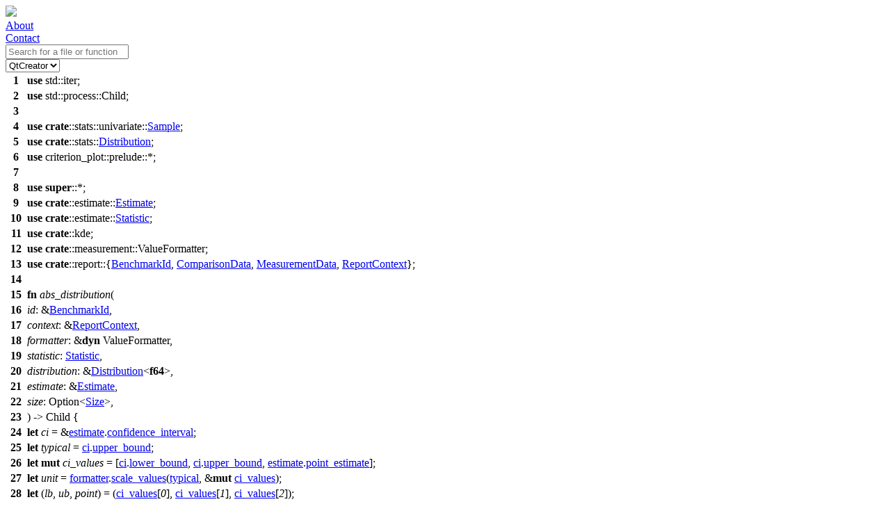

--- FILE ---
content_type: text/html; charset=utf-8
request_url: https://codebrowser.dev/tokio/crates/criterion-0.5.1/src/plot/gnuplot_backend/distributions.rs.html
body_size: 13278
content:

<!DOCTYPE html>
<html>
  <head>
    <meta name="viewport" content="width=device-width, initial-scale=1.0">
    <title>distributions.rs - Codebrowser </title>
    <link rel="stylesheet" href="../../../../../../data/staticpages.css"/>
    <link rel="stylesheet" href="../../../../../../data/qtcreator.css" title="QtCreator">
    <link rel="alternate stylesheet" href="../../../../../../data/kdevelop.css" title="KDevelop"/>
    <link rel="alternate stylesheet" href="../../../../../../data/solarized.css" title="Solarized"/>
    <script type="text/javascript" src="../../../../../../data/jquery/jquery.min.js"></script>
    <script type="text/javascript" src="../../../../../../data/jquery/jquery-ui.min.js"></script>
    <script>var file = 'crates/criterion-0.5.1/src/plot/gnuplot_backend/distributions.rs'; var root_path = '../../../../..'; var data_path = '../../../../../../data'; var ecma_script_api_version = 2;</script>
    <script src="../../../../../../data/codebrowser.js"></script>
  </head>
<body>
  <div id='header'>
    <div id='rowOne' class='flexStyle'>
      <div id='logo' class='marginAuto'>
        <a class='logo' href='/'><img src="../../../../../../data/codebrowserLogo.png" /></a>
      </div>
      <div id='about' class='marginAuto'>
        <a href='/about.html'>About</a>
      </div>
      <div id='contact' class='marginAuto'>
        <a href='mailto:info@kdab.com'>Contact</a>
      </div>
    </div>
    <div id='rowTwo' class='flexStyle flexGrow'>
      <div id='searchbox' class='marginAuto flexGrow'>
        <input id='searchline' placeholder='Search for a file or function' type='text'/>
      </div>
      <div id='style'>
        <div id='stylename'></div>
        <div class='custom-select'>
          <select id='change_style' class='opt_style'>
            <option value='qtcreator'>QtCreator</option>
            <option value='kdevelop'>KDevelop</option>
            <option value='solarized'>Solarized</option>
          </select>
        </div>
      </div>
    </div>
  </div>
<div id='content'>
<table class='code'>
<tbody>
<tr>
<th>1</th><td><b>use</b> <span class="namespace">std</span>::<span class="namespace">iter</span>;</td></tr>
<tr><th id="2">2</th><td><b>use</b> <span class="namespace">std</span>::<span class="namespace">process</span>::<a class="type">Child</a>;</td></tr>
<tr><th id="3">3</th><td></td></tr>
<tr><th id="4">4</th><td><b>use</b> <b>crate</b>::<span class="namespace">stats</span>::<span class="namespace">univariate</span>::<a href="../../stats/univariate/sample.rs.html#17" class="type ref" data-ref="criterion::sample::univariate::stats::Sample">Sample</a>;</td></tr>
<tr><th id="5">5</th><td><b>use</b> <b>crate</b>::<span class="namespace">stats</span>::<a href="../../stats/mod.rs.html#26" class="type ref" data-ref="criterion::stats::Distribution">Distribution</a>;</td></tr>
<tr><th id="6">6</th><td><b>use</b> <span class="namespace">criterion_plot</span>::<span class="namespace">prelude</span>::*;</td></tr>
<tr><th id="7">7</th><td></td></tr>
<tr><th id="8">8</th><td><b>use</b> <b>super</b>::*;</td></tr>
<tr><th id="9">9</th><td><b>use</b> <b>crate</b>::<span class="namespace">estimate</span>::<a href="../../estimate.rs.html#36" class="type ref" data-ref="criterion::estimate::Estimate">Estimate</a>;</td></tr>
<tr><th id="10">10</th><td><b>use</b> <b>crate</b>::<span class="namespace">estimate</span>::<a href="../../estimate.rs.html#6" class="type ref" data-ref="criterion::estimate::Statistic">Statistic</a>;</td></tr>
<tr><th id="11">11</th><td><b>use</b> <b>crate</b>::<span class="namespace">kde</span>;</td></tr>
<tr><th id="12">12</th><td><b>use</b> <b>crate</b>::<span class="namespace">measurement</span>::ValueFormatter;</td></tr>
<tr><th id="13">13</th><td><b>use</b> <b>crate</b>::<span class="namespace">report</span>::{<a href="../../report.rs.html#65" class="type ref" data-ref="criterion::report::BenchmarkId">BenchmarkId</a>, <a href="../../report.rs.html#24" class="type ref" data-ref="criterion::report::ComparisonData">ComparisonData</a>, <a href="../../report.rs.html#38" class="type ref" data-ref="criterion::report::MeasurementData">MeasurementData</a>, <a href="../../report.rs.html#256" class="type ref" data-ref="criterion::report::ReportContext">ReportContext</a>};</td></tr>
<tr><th id="14">14</th><td></td></tr>
<tr><th id="15">15</th><td><b>fn</b> <dfn class="fn decl def" data-ref="criterion::distributions::gnuplot_backend::plot::abs_distribution">abs_distribution</dfn>(</td></tr>
<tr><th id="16">16</th><td>    <dfn id="385" class="local decl" data-ref="385" data-type="BenchmarkId" title="id">id</dfn>: &<a href="../../report.rs.html#65" class="type ref" data-ref="criterion::report::BenchmarkId">BenchmarkId</a>,</td></tr>
<tr><th id="17">17</th><td>    <dfn id="407" class="local decl" data-ref="407" data-type="ReportContext" title="context">context</dfn>: &<a href="../../report.rs.html#256" class="type ref" data-ref="criterion::report::ReportContext">ReportContext</a>,</td></tr>
<tr><th id="18">18</th><td>    <dfn id="436" class="local decl" data-ref="436" data-type="ValueFormatter" title="formatter">formatter</dfn>: &<b>dyn</b> ValueFormatter,</td></tr>
<tr><th id="19">19</th><td>    <dfn id="472" class="local decl" data-ref="472" data-type="Statistic" title="statistic">statistic</dfn>: <a href="../../estimate.rs.html#6" class="type ref" data-ref="criterion::estimate::Statistic">Statistic</a>,</td></tr>
<tr><th id="20">20</th><td>    <dfn id="498" class="local decl" data-ref="498" data-type="Distribution" title="distribution">distribution</dfn>: &<a href="../../stats/mod.rs.html#26" class="type ref" data-ref="criterion::stats::Distribution">Distribution</a>&lt;<b>f64</b>&gt;,</td></tr>
<tr><th id="21">21</th><td>    <dfn id="536" class="local decl" data-ref="536" data-type="Estimate" title="estimate">estimate</dfn>: &<a href="../../estimate.rs.html#36" class="type ref" data-ref="criterion::estimate::Estimate">Estimate</a>,</td></tr>
<tr><th id="22">22</th><td>    <dfn id="561" class="local decl" data-ref="561" data-type="{unknown}" title="size">size</dfn>: <a class="type">Option</a>&lt;<a href="../../../../criterion-plot-0.5.0/src/lib.rs.html#739" class="type ref" data-ref="criterion_plot::Size">Size</a>&gt;,</td></tr>
<tr><th id="23">23</th><td>) -&gt; <a class="type">Child</a> {</td></tr>
<tr><th id="24">24</th><td>    <b>let</b> <dfn id="602" class="local decl" data-ref="602" data-type="ConfidenceInterval" title="ci">ci</dfn> = &<a href="#21" class="local ref" data-ref="536" title="estimate">estimate</a>.<a href="../../estimate.rs.html#38" class="field ref" data-ref="criterion::estimate::Estimate::confidence_interval">confidence_interval</a>;</td></tr>
<tr><th id="25">25</th><td>    <b>let</b> <dfn id="646" class="local decl" data-ref="646" data-type="f64" title="typical">typical</dfn> = <a href="#24" class="local ref" data-ref="602" title="ci">ci</a>.<a href="../../estimate.rs.html#32" class="field ref" data-ref="criterion::estimate::ConfidenceInterval::upper_bound">upper_bound</a>;</td></tr>
<tr><th id="26">26</th><td>    <b>let</b> <b>mut</b> <dfn id="684" class="local decl" data-ref="684" data-type="[f64; 3]" title="ci_values">ci_values</dfn> = [<a href="#24" class="local ref" data-ref="602" title="ci">ci</a>.<a href="../../estimate.rs.html#31" class="field ref" data-ref="criterion::estimate::ConfidenceInterval::lower_bound">lower_bound</a>, <a href="#24" class="local ref" data-ref="602" title="ci">ci</a>.<a href="../../estimate.rs.html#32" class="field ref" data-ref="criterion::estimate::ConfidenceInterval::upper_bound">upper_bound</a>, <a href="#21" class="local ref" data-ref="536" title="estimate">estimate</a>.<a href="../../estimate.rs.html#40" class="field ref" data-ref="criterion::estimate::Estimate::point_estimate">point_estimate</a>];</td></tr>
<tr><th id="27">27</th><td>    <b>let</b> <dfn id="763" class="local decl" data-ref="763" data-type="&str" title="unit">unit</dfn> = <a href="#18" class="local ref" data-ref="436" title="formatter">formatter</a>.<a href="../../measurement.rs.html#42" class="fn ref" data-ref="criterion::measurement::ValueFormatter::scale_values">scale_values</a>(<a href="#25" class="local ref" data-ref="646" title="typical">typical</a>, &<b>mut</b> <a href="#26" class="local ref" data-ref="684" title="ci_values">ci_values</a>);</td></tr>
<tr><th id="28">28</th><td>    <b>let</b> (<dfn id="828" class="local decl" data-ref="828" data-type="{unknown}" title="lb">lb</dfn>, <dfn id="832" class="local decl" data-ref="832" data-type="{unknown}" title="ub">ub</dfn>, <dfn id="836" class="local decl" data-ref="836" data-type="{unknown}" title="point">point</dfn>) = (<a href="#26" class="local ref" data-ref="684" title="ci_values">ci_values</a>[<var>0</var>], <a href="#26" class="local ref" data-ref="684" title="ci_values">ci_values</a>[<var>1</var>], <a href="#26" class="local ref" data-ref="684" title="ci_values">ci_values</a>[<var>2</var>]);</td></tr>
<tr><th id="29">29</th><td></td></tr>
<tr><th id="30">30</th><td>    <b>let</b> <dfn id="898" class="local decl" data-ref="898" data-type="{unknown}" title="start">start</dfn> = <a href="#28" class="local ref" data-ref="828" title="lb">lb</a> - (<a href="#28" class="local ref" data-ref="832" title="ub">ub</a> - <a href="#28" class="local ref" data-ref="828" title="lb">lb</a>) / <var>9.</var>;</td></tr>
<tr><th id="31">31</th><td>    <b>let</b> <dfn id="935" class="local decl" data-ref="935" data-type="{unknown}" title="end">end</dfn> = <a href="#28" class="local ref" data-ref="832" title="ub">ub</a> + (<a href="#28" class="local ref" data-ref="832" title="ub">ub</a> - <a href="#28" class="local ref" data-ref="828" title="lb">lb</a>) / <var>9.</var>;</td></tr>
<tr><th id="32">32</th><td>    <b>let</b> <b>mut</b> <dfn id="974" class="local decl" data-ref="974" data-type="[f64]" title="scaled_xs">scaled_xs</dfn>: <a class="type">Vec</a>&lt;<b>f64</b>&gt; = <a href="#20" class="local ref" data-ref="498" title="distribution">distribution</a>.<a class="fn">iter</a>().<a class="fn">cloned</a>().<a class="fn">collect</a>();</td></tr>
<tr><th id="33">33</th><td>    <b>let</b> _ = <a href="#18" class="local ref" data-ref="436" title="formatter">formatter</a>.<a href="../../measurement.rs.html#42" class="fn ref" data-ref="criterion::measurement::ValueFormatter::scale_values">scale_values</a>(<a href="#25" class="local ref" data-ref="646" title="typical">typical</a>, &<b>mut</b> <a href="#32" class="local ref" data-ref="974" title="scaled_xs">scaled_xs</a>);</td></tr>
<tr><th id="34">34</th><td>    <b>let</b> <dfn id="1105" class="local decl" data-ref="1105" data-type="Sample" title="scaled_xs_sample">scaled_xs_sample</dfn> = <a href="../../stats/univariate/sample.rs.html#17" class="type ref" data-ref="criterion::sample::univariate::stats::Sample">Sample</a>::<a href="../../stats/univariate/sample.rs.html#30" class="fn ref" data-ref="criterion::sample::univariate::stats::Sample::new">new</a>(&<a href="#32" class="local ref" data-ref="974" title="scaled_xs">scaled_xs</a>);</td></tr>
<tr><th id="35">35</th><td>    <b>let</b> (<dfn id="1158" class="local decl" data-ref="1158" data-type="{unknown}" title="kde_xs">kde_xs</dfn>, <dfn id="1166" class="local decl" data-ref="1166" data-type="{unknown}" title="ys">ys</dfn>) = <span class="namespace">kde</span>::<a href="../../kde.rs.html#5" class="fn ref" data-ref="criterion::kde::sweep">sweep</a>(<a href="#34" class="local ref" data-ref="1105" title="scaled_xs_sample">scaled_xs_sample</a>, <b>KDE_POINTS</b>, <a class="fn">Some</a>((<a href="#30" class="local ref" data-ref="898" title="start">start</a>, <a href="#31" class="local ref" data-ref="935" title="end">end</a>)));</td></tr>
<tr><th id="36">36</th><td></td></tr>
<tr><th id="37">37</th><td>    <i>// interpolate between two points of the KDE sweep to find the Y position at the point estimate.</i></td></tr>
<tr><th id="38">38</th><td>    <b>let</b> <dfn id="1344" class="local decl" data-ref="1344" data-type="{unknown}" title="n_point">n_point</dfn> = <a href="#35" class="local ref" data-ref="1158" title="kde_xs">kde_xs</a></td></tr>
<tr><th id="39">39</th><td>        .<a class="fn">iter</a>()</td></tr>
<tr><th id="40">40</th><td>        .<a class="fn">position</a>(|&<dfn id="1397" class="local decl" data-ref="1397" data-type="{unknown}" title="x">x</dfn>| <a href="#40" class="local ref" data-ref="1397" title="x">x</a> &gt;= <a href="#28" class="local ref" data-ref="836" title="point">point</a>)</td></tr>
<tr><th id="41">41</th><td>        .<a class="fn">unwrap_or</a>(<a href="#35" class="local ref" data-ref="1158" title="kde_xs">kde_xs</a>.<a class="fn">len</a>() - <var>1</var>)</td></tr>
<tr><th id="42">42</th><td>        .<a class="fn">max</a>(<var>1</var>); <i>// Must be at least the second element or this will panic</i></td></tr>
<tr><th id="43">43</th><td>    <b>let</b> <dfn id="1532" class="local decl" data-ref="1532" data-type="{unknown}" title="slope">slope</dfn> = (<a href="#35" class="local ref" data-ref="1166" title="ys">ys</a>[<a href="#38" class="local ref" data-ref="1344" title="n_point">n_point</a>] - <a href="#35" class="local ref" data-ref="1166" title="ys">ys</a>[<a href="#38" class="local ref" data-ref="1344" title="n_point">n_point</a> - <var>1</var>]) / (<a href="#35" class="local ref" data-ref="1158" title="kde_xs">kde_xs</a>[<a href="#38" class="local ref" data-ref="1344" title="n_point">n_point</a>] - <a href="#35" class="local ref" data-ref="1158" title="kde_xs">kde_xs</a>[<a href="#38" class="local ref" data-ref="1344" title="n_point">n_point</a> - <var>1</var>]);</td></tr>
<tr><th id="44">44</th><td>    <b>let</b> <dfn id="1623" class="local decl" data-ref="1623" data-type="f64" title="y_point">y_point</dfn> = <a href="#35" class="local ref" data-ref="1166" title="ys">ys</a>[<a href="#38" class="local ref" data-ref="1344" title="n_point">n_point</a> - <var>1</var>] + (<a href="#43" class="local ref" data-ref="1532" title="slope">slope</a> * (<a href="#28" class="local ref" data-ref="836" title="point">point</a> - <a href="#35" class="local ref" data-ref="1158" title="kde_xs">kde_xs</a>[<a href="#38" class="local ref" data-ref="1344" title="n_point">n_point</a> - <var>1</var>]));</td></tr>
<tr><th id="45">45</th><td></td></tr>
<tr><th id="46">46</th><td>    <b>let</b> <dfn id="1701" class="local decl" data-ref="1701" data-type="{unknown}" title="zero">zero</dfn> = <span class="namespace">iter</span>::<a class="fn">repeat</a>(<var>0</var>);</td></tr>
<tr><th id="47">47</th><td></td></tr>
<tr><th id="48">48</th><td>    <b>let</b> <dfn id="1734" class="local decl" data-ref="1734" data-type="{unknown}" title="start">start</dfn> = <a href="#35" class="local ref" data-ref="1158" title="kde_xs">kde_xs</a></td></tr>
<tr><th id="49">49</th><td>        .<a class="fn">iter</a>()</td></tr>
<tr><th id="50">50</th><td>        .<a class="fn">enumerate</a>()</td></tr>
<tr><th id="51">51</th><td>        .<a class="fn">find</a>(|&(_, &<dfn id="1807" class="local decl" data-ref="1807" data-type="{unknown}" title="x">x</dfn>)| <a href="#51" class="local ref" data-ref="1807" title="x">x</a> &gt;= <a href="#28" class="local ref" data-ref="828" title="lb">lb</a>)</td></tr>
<tr><th id="52">52</th><td>        .<a class="fn">unwrap</a>()</td></tr>
<tr><th id="53">53</th><td>        .<a class="field">0</a>;</td></tr>
<tr><th id="54">54</th><td>    <b>let</b> <dfn id="1858" class="local decl" data-ref="1858" data-type="{unknown}" title="end">end</dfn> = <a href="#35" class="local ref" data-ref="1158" title="kde_xs">kde_xs</a></td></tr>
<tr><th id="55">55</th><td>        .<a class="fn">iter</a>()</td></tr>
<tr><th id="56">56</th><td>        .<a class="fn">enumerate</a>()</td></tr>
<tr><th id="57">57</th><td>        .<a class="fn">rev</a>()</td></tr>
<tr><th id="58">58</th><td>        .<a class="fn">find</a>(|&(_, &<dfn id="1944" class="local decl" data-ref="1944" data-type="{unknown}" title="x">x</dfn>)| <a href="#58" class="local ref" data-ref="1944" title="x">x</a> &lt;= <a href="#28" class="local ref" data-ref="832" title="ub">ub</a>)</td></tr>
<tr><th id="59">59</th><td>        .<a class="fn">unwrap</a>()</td></tr>
<tr><th id="60">60</th><td>        .<a class="field">0</a>;</td></tr>
<tr><th id="61">61</th><td>    <b>let</b> <dfn id="1995" class="local decl" data-ref="1995" data-type="{unknown}" title="len">len</dfn> = <a href="#54" class="local ref" data-ref="1858" title="end">end</a> - <a href="#48" class="local ref" data-ref="1734" title="start">start</a>;</td></tr>
<tr><th id="62">62</th><td></td></tr>
<tr><th id="63">63</th><td>    <b>let</b> <dfn id="2023" class="local decl" data-ref="2023" data-type="Sample" title="kde_xs_sample">kde_xs_sample</dfn> = <a href="../../stats/univariate/sample.rs.html#17" class="type ref" data-ref="criterion::sample::univariate::stats::Sample">Sample</a>::<a href="../../stats/univariate/sample.rs.html#30" class="fn ref" data-ref="criterion::sample::univariate::stats::Sample::new">new</a>(&<a href="#35" class="local ref" data-ref="1158" title="kde_xs">kde_xs</a>);</td></tr>
<tr><th id="64">64</th><td></td></tr>
<tr><th id="65">65</th><td>    <b>let</b> <b>mut</b> <dfn id="2074" class="local decl" data-ref="2074" data-type="Figure" title="figure">figure</dfn> = <a href="../../../../criterion-plot-0.5.0/src/lib.rs.html#407" class="type ref" data-ref="criterion_plot::Figure">Figure</a>::<a href="../../../../criterion-plot-0.5.0/src/lib.rs.html#424" class="fn ref" data-ref="criterion_plot::Figure::new">new</a>();</td></tr>
<tr><th id="66">66</th><td>    <a href="#65" class="local ref" data-ref="2074" title="figure">figure</a></td></tr>
<tr><th id="67">67</th><td>        .<a href="../../../../criterion-plot-0.5.0/src/lib.rs.html#631" class="fn ref" data-ref="criterion_plot::Figure::Set::set">set</a>(<a href="../../../../criterion-plot-0.5.0/src/proxy.rs.html#12" class="fn ref" data-ref="criterion_plot::proxy::Font">Font</a>(<b>DEFAULT_FONT</b>))</td></tr>
<tr><th id="68">68</th><td>        .<a href="../../../../criterion-plot-0.5.0/src/traits.rs.html#34" class="fn ref" data-ref="criterion_plot::traits::Set::set">set</a>(<a href="#22" class="local ref" data-ref="561" title="size">size</a>.<a class="fn">unwrap_or</a>(<b>SIZE</b>))</td></tr>
<tr><th id="69">69</th><td>        .<a href="../../../../criterion-plot-0.5.0/src/lib.rs.html#683" class="fn ref" data-ref="criterion_plot::Figure::Set::set">set</a>(<a href="../../../../criterion-plot-0.5.0/src/proxy.rs.html#32" class="fn ref" data-ref="criterion_plot::proxy::Title">Title</a>(<span class="namespace">format</span>!(</td></tr>
<tr><th id="70">70</th><td>            <q>"{}: {}"</q>,</td></tr>
<tr><th id="71">71</th><td>            gnuplot_escape(id.as_title()),</td></tr>
<tr><th id="72">72</th><td>            statistic</td></tr>
<tr><th id="73">73</th><td>        )))</td></tr>
<tr><th id="74">74</th><td>        .<a href="../../../../criterion-plot-0.5.0/src/lib.rs.html#577" class="fn ref" data-ref="criterion_plot::Figure::Configure::configure">configure</a>(<a href="../../../../criterion-plot-0.5.0/src/lib.rs.html#764" class="type ref" data-ref="criterion_plot::Axis">Axis</a>::<a href="../../../../criterion-plot-0.5.0/src/lib.rs.html#766" class="enum ref" data-ref="criterion_plot::BottomX">BottomX</a>, |<dfn id="2339" class="local decl" data-ref="2339" data-type="{unknown}" title="a">a</dfn>| {</td></tr>
<tr><th id="75">75</th><td>            <a href="#74" class="local ref" data-ref="2339" title="a">a</a>.<a class="fn">set</a>(<a href="../../../../criterion-plot-0.5.0/src/proxy.rs.html#22" class="fn ref" data-ref="criterion_plot::proxy::Label">Label</a>(<span class="namespace">format</span>!(<q>"Average time ({})"</q>, unit)))</td></tr>
<tr><th id="76">76</th><td>                .<a class="fn">set</a>(<a href="../../../../criterion-plot-0.5.0/src/lib.rs.html#730" class="type ref" data-ref="criterion_plot::Range">Range</a>::<a href="../../../../criterion-plot-0.5.0/src/lib.rs.html#734" class="enum ref" data-ref="criterion_plot::Limits">Limits</a>(<a href="#63" class="local ref" data-ref="2023" title="kde_xs_sample">kde_xs_sample</a>.<a href="../../stats/univariate/sample.rs.html#97" class="fn ref" data-ref="criterion::sample::univariate::stats::Sample::min">min</a>(), <a href="#63" class="local ref" data-ref="2023" title="kde_xs_sample">kde_xs_sample</a>.<a href="../../stats/univariate/sample.rs.html#39" class="fn ref" data-ref="criterion::sample::univariate::stats::Sample::max">max</a>()))</td></tr>
<tr><th id="77">77</th><td>        })</td></tr>
<tr><th id="78">78</th><td>        .<a href="../../../../criterion-plot-0.5.0/src/lib.rs.html#577" class="fn ref" data-ref="criterion_plot::Figure::Configure::configure">configure</a>(<a href="../../../../criterion-plot-0.5.0/src/lib.rs.html#764" class="type ref" data-ref="criterion_plot::Axis">Axis</a>::<a href="../../../../criterion-plot-0.5.0/src/lib.rs.html#768" class="enum ref" data-ref="criterion_plot::LeftY">LeftY</a>, |<dfn id="2527" class="local decl" data-ref="2527" data-type="{unknown}" title="a">a</dfn>| <a href="#78" class="local ref" data-ref="2527" title="a">a</a>.<a class="fn">set</a>(<a href="../../../../criterion-plot-0.5.0/src/proxy.rs.html#22" class="fn ref" data-ref="criterion_plot::proxy::Label">Label</a>(<q>"Density (a.u.)"</q>)))</td></tr>
<tr><th id="79">79</th><td>        .<a href="../../../../criterion-plot-0.5.0/src/lib.rs.html#596" class="fn ref" data-ref="criterion_plot::Figure::Configure::configure">configure</a>(<a href="../../../../criterion-plot-0.5.0/src/lib.rs.html#708" class="type ref" data-ref="criterion_plot::Key">Key</a>, |<dfn id="2587" class="local decl" data-ref="2587" data-type="{unknown}" title="k">k</dfn>| {</td></tr>
<tr><th id="80">80</th><td>            <a href="#79" class="local ref" data-ref="2587" title="k">k</a>.<a class="fn">set</a>(<a href="../../../../criterion-plot-0.5.0/src/key.rs.html#180" class="type ref" data-ref="criterion_plot::key::Justification">Justification</a>::<a href="../../../../criterion-plot-0.5.0/src/key.rs.html#181" class="enum ref" data-ref="criterion_plot::key::Left">Left</a>)</td></tr>
<tr><th id="81">81</th><td>                .<a class="fn">set</a>(<a href="../../../../criterion-plot-0.5.0/src/key.rs.html#187" class="type ref" data-ref="criterion_plot::key::Order">Order</a>::<a href="../../../../criterion-plot-0.5.0/src/key.rs.html#189" class="enum ref" data-ref="criterion_plot::key::SampleText">SampleText</a>)</td></tr>
<tr><th id="82">82</th><td>                .<a class="fn">set</a>(<a href="../../../../criterion-plot-0.5.0/src/key.rs.html#197" class="type ref" data-ref="criterion_plot::key::Position">Position</a>::<a href="../../../../criterion-plot-0.5.0/src/key.rs.html#201" class="enum ref" data-ref="criterion_plot::key::Outside">Outside</a>(<a href="../../../../criterion-plot-0.5.0/src/key.rs.html#214" class="type ref" data-ref="criterion_plot::key::Vertical">Vertical</a>::<a href="../../../../criterion-plot-0.5.0/src/key.rs.html#220" class="enum ref" data-ref="criterion_plot::key::Top">Top</a>, <a href="../../../../criterion-plot-0.5.0/src/key.rs.html#168" class="type ref" data-ref="criterion_plot::key::Horizontal">Horizontal</a>::<a href="../../../../criterion-plot-0.5.0/src/key.rs.html#174" class="enum ref" data-ref="criterion_plot::key::Right">Right</a>))</td></tr>
<tr><th id="83">83</th><td>        })</td></tr>
<tr><th id="84">84</th><td>        .<a class="fn">plot</a>(</td></tr>
<tr><th id="85">85</th><td>            <a href="../../../../criterion-plot-0.5.0/src/curve.rs.html#175" class="enum ref" data-ref="criterion_plot::curve::Lines">Lines</a> {</td></tr>
<tr><th id="86">86</th><td>                <a href="../../../../criterion-plot-0.5.0/src/curve.rs.html#177" class="field ref" data-ref="criterion_plot::curve::Lines::x">x</a>: &*<a href="#35" class="local ref" data-ref="1158" title="kde_xs">kde_xs</a>,</td></tr>
<tr><th id="87">87</th><td>                <a href="../../../../criterion-plot-0.5.0/src/curve.rs.html#179" class="field ref" data-ref="criterion_plot::curve::Lines::y">y</a>: &*<a href="#35" class="local ref" data-ref="1166" title="ys">ys</a>,</td></tr>
<tr><th id="88">88</th><td>            },</td></tr>
<tr><th id="89">89</th><td>            |<dfn id="2873" class="local decl" data-ref="2873" data-type="{unknown}" title="c">c</dfn>| {</td></tr>
<tr><th id="90">90</th><td>                <a href="#89" class="local ref" data-ref="2873" title="c">c</a>.<a class="fn">set</a>(DARK_BLUE)</td></tr>
<tr><th id="91">91</th><td>                    .<a class="fn">set</a>(LINEWIDTH)</td></tr>
<tr><th id="92">92</th><td>                    .<a class="fn">set</a>(<a href="../../../../criterion-plot-0.5.0/src/proxy.rs.html#22" class="fn ref" data-ref="criterion_plot::proxy::Label">Label</a>(<q>"Bootstrap distribution"</q>))</td></tr>
<tr><th id="93">93</th><td>                    .<a class="fn">set</a>(<a href="../../../../criterion-plot-0.5.0/src/lib.rs.html#831" class="type ref" data-ref="criterion_plot::LineType">LineType</a>::<a href="../../../../criterion-plot-0.5.0/src/lib.rs.html#838" class="enum ref" data-ref="criterion_plot::Solid">Solid</a>)</td></tr>
<tr><th id="94">94</th><td>            },</td></tr>
<tr><th id="95">95</th><td>        )</td></tr>
<tr><th id="96">96</th><td>        .<a class="fn">plot</a>(</td></tr>
<tr><th id="97">97</th><td>            <a href="../../../../criterion-plot-0.5.0/src/filledcurve.rs.html#107" class="type ref" data-ref="criterion_plot::filledcurve::FilledCurve">FilledCurve</a> {</td></tr>
<tr><th id="98">98</th><td>                <a href="../../../../criterion-plot-0.5.0/src/filledcurve.rs.html#109" class="field ref" data-ref="criterion_plot::filledcurve::FilledCurve::x">x</a>: <a href="#35" class="local ref" data-ref="1158" title="kde_xs">kde_xs</a>.<a class="fn">iter</a>().<a class="fn">skip</a>(<a href="#48" class="local ref" data-ref="1734" title="start">start</a>).<a class="fn">take</a>(<a href="#61" class="local ref" data-ref="1995" title="len">len</a>),</td></tr>
<tr><th id="99">99</th><td>                <a href="../../../../criterion-plot-0.5.0/src/filledcurve.rs.html#111" class="field ref" data-ref="criterion_plot::filledcurve::FilledCurve::y1">y1</a>: <a href="#35" class="local ref" data-ref="1166" title="ys">ys</a>.<a class="fn">iter</a>().<a class="fn">skip</a>(<a href="#48" class="local ref" data-ref="1734" title="start">start</a>),</td></tr>
<tr><th id="100">100</th><td>                <a href="../../../../criterion-plot-0.5.0/src/filledcurve.rs.html#113" class="field ref" data-ref="criterion_plot::filledcurve::FilledCurve::y2">y2</a>: <a href="#46" class="local ref" data-ref="1701" title="zero">zero</a>,</td></tr>
<tr><th id="101">101</th><td>            },</td></tr>
<tr><th id="102">102</th><td>            |<dfn id="3266" class="local decl" data-ref="3266" data-type="{unknown}" title="c">c</dfn>| {</td></tr>
<tr><th id="103">103</th><td>                <a href="#102" class="local ref" data-ref="3266" title="c">c</a>.<a class="fn">set</a>(DARK_BLUE)</td></tr>
<tr><th id="104">104</th><td>                    .<a class="fn">set</a>(<a href="../../../../criterion-plot-0.5.0/src/proxy.rs.html#22" class="fn ref" data-ref="criterion_plot::proxy::Label">Label</a>(<q>"Confidence interval"</q>))</td></tr>
<tr><th id="105">105</th><td>                    .<a class="fn">set</a>(<a href="../../../../criterion-plot-0.5.0/src/lib.rs.html#719" class="type ref" data-ref="criterion_plot::Opacity">Opacity</a>(<var>0.25</var>))</td></tr>
<tr><th id="106">106</th><td>            },</td></tr>
<tr><th id="107">107</th><td>        )</td></tr>
<tr><th id="108">108</th><td>        .<a class="fn">plot</a>(</td></tr>
<tr><th id="109">109</th><td>            <a href="../../../../criterion-plot-0.5.0/src/curve.rs.html#175" class="enum ref" data-ref="criterion_plot::curve::Lines">Lines</a> {</td></tr>
<tr><th id="110">110</th><td>                <a href="../../../../criterion-plot-0.5.0/src/curve.rs.html#177" class="field ref" data-ref="criterion_plot::curve::Lines::x">x</a>: &[<a href="#28" class="local ref" data-ref="836" title="point">point</a>, <a href="#28" class="local ref" data-ref="836" title="point">point</a>],</td></tr>
<tr><th id="111">111</th><td>                <a href="../../../../criterion-plot-0.5.0/src/curve.rs.html#179" class="field ref" data-ref="criterion_plot::curve::Lines::y">y</a>: &[<var>0.</var>, <a href="#44" class="local ref" data-ref="1623" title="y_point">y_point</a>],</td></tr>
<tr><th id="112">112</th><td>            },</td></tr>
<tr><th id="113">113</th><td>            |<dfn id="3558" class="local decl" data-ref="3558" data-type="{unknown}" title="c">c</dfn>| {</td></tr>
<tr><th id="114">114</th><td>                <a href="#113" class="local ref" data-ref="3558" title="c">c</a>.<a class="fn">set</a>(DARK_BLUE)</td></tr>
<tr><th id="115">115</th><td>                    .<a class="fn">set</a>(LINEWIDTH)</td></tr>
<tr><th id="116">116</th><td>                    .<a class="fn">set</a>(<a href="../../../../criterion-plot-0.5.0/src/proxy.rs.html#22" class="fn ref" data-ref="criterion_plot::proxy::Label">Label</a>(<q>"Point estimate"</q>))</td></tr>
<tr><th id="117">117</th><td>                    .<a class="fn">set</a>(<a href="../../../../criterion-plot-0.5.0/src/lib.rs.html#831" class="type ref" data-ref="criterion_plot::LineType">LineType</a>::<a href="../../../../criterion-plot-0.5.0/src/lib.rs.html#832" class="enum ref" data-ref="criterion_plot::Dash">Dash</a>)</td></tr>
<tr><th id="118">118</th><td>            },</td></tr>
<tr><th id="119">119</th><td>        );</td></tr>
<tr><th id="120">120</th><td></td></tr>
<tr><th id="121">121</th><td>    <b>let</b> <dfn id="3758" class="local decl" data-ref="3758" data-type="{unknown}" title="path">path</dfn> = <a href="#17" class="local ref" data-ref="407" title="context">context</a>.<a href="../../report.rs.html#261" class="fn ref" data-ref="criterion::report::ReportContext::report_path">report_path</a>(<a href="#16" class="local ref" data-ref="385" title="id">id</a>, &<span class="namespace">format</span>!(<q>"{}.svg"</q>, statistic));</td></tr>
<tr><th id="122">122</th><td>    <a href="mod.rs.html#43" class="fn ref" data-ref="criterion::gnuplot_backend::plot::debug_script">debug_script</a>(&<a href="#121" class="local ref" data-ref="3758" title="path">path</a>, &<a href="#65" class="local ref" data-ref="2074" title="figure">figure</a>);</td></tr>
<tr><th id="123">123</th><td>    <a href="#65" class="local ref" data-ref="2074" title="figure">figure</a>.<a href="../../../../criterion-plot-0.5.0/src/lib.rs.html#657" class="fn ref" data-ref="criterion_plot::Figure::Set::set">set</a>(<a href="../../../../criterion-plot-0.5.0/src/proxy.rs.html#42" class="fn ref" data-ref="criterion_plot::proxy::Output">Output</a>(<a href="#121" class="local ref" data-ref="3758" title="path">path</a>)).<a href="../../../../criterion-plot-0.5.0/src/lib.rs.html#543" class="fn ref" data-ref="criterion_plot::Figure::draw">draw</a>().<a class="fn">unwrap</a>()</td></tr>
<tr><th id="124">124</th><td>}</td></tr>
<tr><th id="125">125</th><td></td></tr>
<tr><th id="126">126</th><td><b>pub</b>(<b>crate</b>) <b>fn</b> <dfn class="fn decl def" data-ref="criterion::distributions::gnuplot_backend::plot::abs_distributions">abs_distributions</dfn>(</td></tr>
<tr><th id="127">127</th><td>    <dfn id="3940" class="local decl" data-ref="3940" data-type="BenchmarkId" title="id">id</dfn>: &<a href="../../report.rs.html#65" class="type ref" data-ref="criterion::report::BenchmarkId">BenchmarkId</a>,</td></tr>
<tr><th id="128">128</th><td>    <dfn id="3962" class="local decl" data-ref="3962" data-type="ReportContext" title="context">context</dfn>: &<a href="../../report.rs.html#256" class="type ref" data-ref="criterion::report::ReportContext">ReportContext</a>,</td></tr>
<tr><th id="129">129</th><td>    <dfn id="3991" class="local decl" data-ref="3991" data-type="ValueFormatter" title="formatter">formatter</dfn>: &<b>dyn</b> ValueFormatter,</td></tr>
<tr><th id="130">130</th><td>    <dfn id="4027" class="local decl" data-ref="4027" data-type="MeasurementData" title="measurements">measurements</dfn>: &<a href="../../report.rs.html#38" class="type ref" data-ref="criterion::report::MeasurementData">MeasurementData</a>&lt;'_&gt;,</td></tr>
<tr><th id="131">131</th><td>    <dfn id="4067" class="local decl" data-ref="4067" data-type="{unknown}" title="size">size</dfn>: <a class="type">Option</a>&lt;<a href="../../../../criterion-plot-0.5.0/src/lib.rs.html#739" class="type ref" data-ref="criterion_plot::Size">Size</a>&gt;,</td></tr>
<tr><th id="132">132</th><td>) -&gt; <a class="type">Vec</a>&lt;<a class="type">Child</a>&gt; {</td></tr>
<tr><th id="133">133</th><td>    <b>crate</b>::<span class="namespace">plot</span>::REPORT_STATS</td></tr>
<tr><th id="134">134</th><td>        .<a class="fn">iter</a>()</td></tr>
<tr><th id="135">135</th><td>        .<a class="fn">filter_map</a>(|<dfn id="4172" class="local decl" data-ref="4172" data-type="{unknown}" title="stat">stat</dfn>| {</td></tr>
<tr><th id="136">136</th><td>            <a href="#130" class="local ref" data-ref="4027" title="measurements">measurements</a>.<a href="../../report.rs.html#42" class="field ref" data-ref="criterion::report::MeasurementData::distributions">distributions</a>.<a href="../../estimate.rs.html#140" class="fn ref" data-ref="criterion::estimate::Distributions::get">get</a>(*<a href="#135" class="local ref" data-ref="4172" title="stat">stat</a>).<a class="fn">and_then</a>(|<dfn id="4240" class="local decl" data-ref="4240" data-type="{unknown}" title="dist">dist</dfn>| {</td></tr>
<tr><th id="137">137</th><td>                <a href="#130" class="local ref" data-ref="4027" title="measurements">measurements</a></td></tr>
<tr><th id="138">138</th><td>                    .<a href="../../report.rs.html#41" class="field ref" data-ref="criterion::report::MeasurementData::absolute_estimates">absolute_estimates</a></td></tr>
<tr><th id="139">139</th><td>                    .<a href="../../estimate.rs.html#117" class="fn ref" data-ref="criterion::estimate::Estimates::get">get</a>(*<a href="#135" class="local ref" data-ref="4172" title="stat">stat</a>)</td></tr>
<tr><th id="140">140</th><td>                    .<a class="fn">map</a>(|<dfn id="4375" class="local decl" data-ref="4375" data-type="{unknown}" title="est">est</dfn>| (*<a href="#135" class="local ref" data-ref="4172" title="stat">stat</a>, <a href="#136" class="local ref" data-ref="4240" title="dist">dist</a>, <a href="#140" class="local ref" data-ref="4375" title="est">est</a>))</td></tr>
<tr><th id="141">141</th><td>            })</td></tr>
<tr><th id="142">142</th><td>        })</td></tr>
<tr><th id="143">143</th><td>        .<a class="fn">map</a>(|(<dfn id="4441" class="local decl" data-ref="4441" data-type="Statistic" title="statistic">statistic</dfn>, <dfn id="4452" class="local decl" data-ref="4452" data-type="Distribution" title="distribution">distribution</dfn>, <dfn id="4466" class="local decl" data-ref="4466" data-type="Estimate" title="estimate">estimate</dfn>)| {</td></tr>
<tr><th id="144">144</th><td>            <a href="#15" class="fn ref" data-ref="criterion::distributions::gnuplot_backend::plot::abs_distribution">abs_distribution</a>(</td></tr>
<tr><th id="145">145</th><td>                <a href="#127" class="local ref" data-ref="3940" title="id">id</a>,</td></tr>
<tr><th id="146">146</th><td>                <a href="#128" class="local ref" data-ref="3962" title="context">context</a>,</td></tr>
<tr><th id="147">147</th><td>                <a href="#129" class="local ref" data-ref="3991" title="formatter">formatter</a>,</td></tr>
<tr><th id="148">148</th><td>                <a href="#143" class="local ref" data-ref="4441" title="statistic">statistic</a>,</td></tr>
<tr><th id="149">149</th><td>                <a href="#143" class="local ref" data-ref="4452" title="distribution">distribution</a>,</td></tr>
<tr><th id="150">150</th><td>                <a href="#143" class="local ref" data-ref="4466" title="estimate">estimate</a>,</td></tr>
<tr><th id="151">151</th><td>                <a href="#131" class="local ref" data-ref="4067" title="size">size</a>,</td></tr>
<tr><th id="152">152</th><td>            )</td></tr>
<tr><th id="153">153</th><td>        })</td></tr>
<tr><th id="154">154</th><td>        .<a class="fn">collect</a>::&lt;<a class="type">Vec</a>&lt;_&gt;&gt;()</td></tr>
<tr><th id="155">155</th><td>}</td></tr>
<tr><th id="156">156</th><td></td></tr>
<tr><th id="157">157</th><td><b>fn</b> <dfn class="fn decl def" data-ref="criterion::distributions::gnuplot_backend::plot::rel_distribution">rel_distribution</dfn>(</td></tr>
<tr><th id="158">158</th><td>    <dfn id="4768" class="local decl" data-ref="4768" data-type="BenchmarkId" title="id">id</dfn>: &<a href="../../report.rs.html#65" class="type ref" data-ref="criterion::report::BenchmarkId">BenchmarkId</a>,</td></tr>
<tr><th id="159">159</th><td>    <dfn id="4790" class="local decl" data-ref="4790" data-type="ReportContext" title="context">context</dfn>: &<a href="../../report.rs.html#256" class="type ref" data-ref="criterion::report::ReportContext">ReportContext</a>,</td></tr>
<tr><th id="160">160</th><td>    <dfn id="4819" class="local decl" data-ref="4819" data-type="Statistic" title="statistic">statistic</dfn>: <a href="../../estimate.rs.html#6" class="type ref" data-ref="criterion::estimate::Statistic">Statistic</a>,</td></tr>
<tr><th id="161">161</th><td>    <dfn id="4845" class="local decl" data-ref="4845" data-type="Distribution" title="distribution">distribution</dfn>: &<a href="../../stats/mod.rs.html#26" class="type ref" data-ref="criterion::stats::Distribution">Distribution</a>&lt;<b>f64</b>&gt;,</td></tr>
<tr><th id="162">162</th><td>    <dfn id="4883" class="local decl" data-ref="4883" data-type="Estimate" title="estimate">estimate</dfn>: &<a href="../../estimate.rs.html#36" class="type ref" data-ref="criterion::estimate::Estimate">Estimate</a>,</td></tr>
<tr><th id="163">163</th><td>    <dfn id="4908" class="local decl" data-ref="4908" data-type="f64" title="noise_threshold">noise_threshold</dfn>: <b>f64</b>,</td></tr>
<tr><th id="164">164</th><td>    <dfn id="4934" class="local decl" data-ref="4934" data-type="{unknown}" title="size">size</dfn>: <a class="type">Option</a>&lt;<a href="../../../../criterion-plot-0.5.0/src/lib.rs.html#739" class="type ref" data-ref="criterion_plot::Size">Size</a>&gt;,</td></tr>
<tr><th id="165">165</th><td>) -&gt; <a class="type">Child</a> {</td></tr>
<tr><th id="166">166</th><td>    <b>let</b> <dfn id="4975" class="local decl" data-ref="4975" data-type="ConfidenceInterval" title="ci">ci</dfn> = &<a href="#162" class="local ref" data-ref="4883" title="estimate">estimate</a>.<a href="../../estimate.rs.html#38" class="field ref" data-ref="criterion::estimate::Estimate::confidence_interval">confidence_interval</a>;</td></tr>
<tr><th id="167">167</th><td>    <b>let</b> (<dfn id="5020" class="local decl" data-ref="5020" data-type="f64" title="lb">lb</dfn>, <dfn id="5024" class="local decl" data-ref="5024" data-type="f64" title="ub">ub</dfn>) = (<a href="#166" class="local ref" data-ref="4975" title="ci">ci</a>.<a href="../../estimate.rs.html#31" class="field ref" data-ref="criterion::estimate::ConfidenceInterval::lower_bound">lower_bound</a>, <a href="#166" class="local ref" data-ref="4975" title="ci">ci</a>.<a href="../../estimate.rs.html#32" class="field ref" data-ref="criterion::estimate::ConfidenceInterval::upper_bound">upper_bound</a>);</td></tr>
<tr><th id="168">168</th><td></td></tr>
<tr><th id="169">169</th><td>    <b>let</b> <dfn id="5073" class="local decl" data-ref="5073" data-type="f64" title="start">start</dfn> = <a href="#167" class="local ref" data-ref="5020" title="lb">lb</a> - (<a href="#167" class="local ref" data-ref="5024" title="ub">ub</a> - <a href="#167" class="local ref" data-ref="5020" title="lb">lb</a>) / <var>9.</var>;</td></tr>
<tr><th id="170">170</th><td>    <b>let</b> <dfn id="5110" class="local decl" data-ref="5110" data-type="f64" title="end">end</dfn> = <a href="#167" class="local ref" data-ref="5024" title="ub">ub</a> + (<a href="#167" class="local ref" data-ref="5024" title="ub">ub</a> - <a href="#167" class="local ref" data-ref="5020" title="lb">lb</a>) / <var>9.</var>;</td></tr>
<tr><th id="171">171</th><td>    <b>let</b> (<dfn id="5146" class="local decl" data-ref="5146" data-type="{unknown}" title="xs">xs</dfn>, <dfn id="5150" class="local decl" data-ref="5150" data-type="{unknown}" title="ys">ys</dfn>) = <span class="namespace">kde</span>::<a href="../../kde.rs.html#5" class="fn ref" data-ref="criterion::kde::sweep">sweep</a>(<a href="#161" class="local ref" data-ref="4845" title="distribution">distribution</a>, <b>KDE_POINTS</b>, <a class="fn">Some</a>((<a href="#169" class="local ref" data-ref="5073" title="start">start</a>, <a href="#170" class="local ref" data-ref="5110" title="end">end</a>)));</td></tr>
<tr><th id="172">172</th><td>    <b>let</b> <dfn id="5222" class="local decl" data-ref="5222" data-type="Sample" title="xs_">xs_</dfn> = <a href="../../stats/univariate/sample.rs.html#17" class="type ref" data-ref="criterion::sample::univariate::stats::Sample">Sample</a>::<a href="../../stats/univariate/sample.rs.html#30" class="fn ref" data-ref="criterion::sample::univariate::stats::Sample::new">new</a>(&<a href="#171" class="local ref" data-ref="5146" title="xs">xs</a>);</td></tr>
<tr><th id="173">173</th><td></td></tr>
<tr><th id="174">174</th><td>    <i>// interpolate between two points of the KDE sweep to find the Y position at the point estimate.</i></td></tr>
<tr><th id="175">175</th><td>    <b>let</b> <dfn id="5356" class="local decl" data-ref="5356" data-type="f64" title="point">point</dfn> = <a href="#162" class="local ref" data-ref="4883" title="estimate">estimate</a>.<a href="../../estimate.rs.html#40" class="field ref" data-ref="criterion::estimate::Estimate::point_estimate">point_estimate</a>;</td></tr>
<tr><th id="176">176</th><td>    <b>let</b> <dfn id="5397" class="local decl" data-ref="5397" data-type="{unknown}" title="n_point">n_point</dfn> = <a href="#171" class="local ref" data-ref="5146" title="xs">xs</a></td></tr>
<tr><th id="177">177</th><td>        .<a class="fn">iter</a>()</td></tr>
<tr><th id="178">178</th><td>        .<a class="fn">position</a>(|&<dfn id="5446" class="local decl" data-ref="5446" data-type="{unknown}" title="x">x</dfn>| <a href="#178" class="local ref" data-ref="5446" title="x">x</a> &gt;= <a href="#175" class="local ref" data-ref="5356" title="point">point</a>)</td></tr>
<tr><th id="179">179</th><td>        .<a class="fn">unwrap_or</a>(<a href="#171" class="local ref" data-ref="5150" title="ys">ys</a>.<a class="fn">len</a>() - <var>1</var>)</td></tr>
<tr><th id="180">180</th><td>        .<a class="fn">max</a>(<var>1</var>);</td></tr>
<tr><th id="181">181</th><td>    <b>let</b> <dfn id="5519" class="local decl" data-ref="5519" data-type="{unknown}" title="slope">slope</dfn> = (<a href="#171" class="local ref" data-ref="5150" title="ys">ys</a>[<a href="#176" class="local ref" data-ref="5397" title="n_point">n_point</a>] - <a href="#171" class="local ref" data-ref="5150" title="ys">ys</a>[<a href="#176" class="local ref" data-ref="5397" title="n_point">n_point</a> - <var>1</var>]) / (<a href="#171" class="local ref" data-ref="5146" title="xs">xs</a>[<a href="#176" class="local ref" data-ref="5397" title="n_point">n_point</a>] - <a href="#171" class="local ref" data-ref="5146" title="xs">xs</a>[<a href="#176" class="local ref" data-ref="5397" title="n_point">n_point</a> - <var>1</var>]);</td></tr>
<tr><th id="182">182</th><td>    <b>let</b> <dfn id="5602" class="local decl" data-ref="5602" data-type="f64" title="y_point">y_point</dfn> = <a href="#171" class="local ref" data-ref="5150" title="ys">ys</a>[<a href="#176" class="local ref" data-ref="5397" title="n_point">n_point</a> - <var>1</var>] + (<a href="#181" class="local ref" data-ref="5519" title="slope">slope</a> * (<a href="#175" class="local ref" data-ref="5356" title="point">point</a> - <a href="#171" class="local ref" data-ref="5146" title="xs">xs</a>[<a href="#176" class="local ref" data-ref="5397" title="n_point">n_point</a> - <var>1</var>]));</td></tr>
<tr><th id="183">183</th><td></td></tr>
<tr><th id="184">184</th><td>    <b>let</b> <dfn id="5676" class="local decl" data-ref="5676" data-type="{unknown}" title="one">one</dfn> = <span class="namespace">iter</span>::<a class="fn">repeat</a>(<var>1</var>);</td></tr>
<tr><th id="185">185</th><td>    <b>let</b> <dfn id="5707" class="local decl" data-ref="5707" data-type="{unknown}" title="zero">zero</dfn> = <span class="namespace">iter</span>::<a class="fn">repeat</a>(<var>0</var>);</td></tr>
<tr><th id="186">186</th><td></td></tr>
<tr><th id="187">187</th><td>    <b>let</b> <dfn id="5740" class="local decl" data-ref="5740" data-type="{unknown}" title="start">start</dfn> = <a href="#171" class="local ref" data-ref="5146" title="xs">xs</a>.<a class="fn">iter</a>().<a class="fn">enumerate</a>().<a class="fn">find</a>(|&(_, &<dfn id="5782" class="local decl" data-ref="5782" data-type="{unknown}" title="x">x</dfn>)| <a href="#187" class="local ref" data-ref="5782" title="x">x</a> &gt;= <a href="#167" class="local ref" data-ref="5020" title="lb">lb</a>).<a class="fn">unwrap</a>().<a class="field">0</a>;</td></tr>
<tr><th id="188">188</th><td>    <b>let</b> <dfn id="5815" class="local decl" data-ref="5815" data-type="{unknown}" title="end">end</dfn> = <a href="#171" class="local ref" data-ref="5146" title="xs">xs</a></td></tr>
<tr><th id="189">189</th><td>        .<a class="fn">iter</a>()</td></tr>
<tr><th id="190">190</th><td>        .<a class="fn">enumerate</a>()</td></tr>
<tr><th id="191">191</th><td>        .<a class="fn">rev</a>()</td></tr>
<tr><th id="192">192</th><td>        .<a class="fn">find</a>(|&(_, &<dfn id="5897" class="local decl" data-ref="5897" data-type="{unknown}" title="x">x</dfn>)| <a href="#192" class="local ref" data-ref="5897" title="x">x</a> &lt;= <a href="#167" class="local ref" data-ref="5024" title="ub">ub</a>)</td></tr>
<tr><th id="193">193</th><td>        .<a class="fn">unwrap</a>()</td></tr>
<tr><th id="194">194</th><td>        .<a class="field">0</a>;</td></tr>
<tr><th id="195">195</th><td>    <b>let</b> <dfn id="5948" class="local decl" data-ref="5948" data-type="{unknown}" title="len">len</dfn> = <a href="#188" class="local ref" data-ref="5815" title="end">end</a> - <a href="#187" class="local ref" data-ref="5740" title="start">start</a>;</td></tr>
<tr><th id="196">196</th><td></td></tr>
<tr><th id="197">197</th><td>    <b>let</b> <dfn id="5976" class="local decl" data-ref="5976" data-type="f64" title="x_min">x_min</dfn> = <a href="#172" class="local ref" data-ref="5222" title="xs_">xs_</a>.<a href="../../stats/univariate/sample.rs.html#97" class="fn ref" data-ref="criterion::sample::univariate::stats::Sample::min">min</a>();</td></tr>
<tr><th id="198">198</th><td>    <b>let</b> <dfn id="6003" class="local decl" data-ref="6003" data-type="f64" title="x_max">x_max</dfn> = <a href="#172" class="local ref" data-ref="5222" title="xs_">xs_</a>.<a href="../../stats/univariate/sample.rs.html#39" class="fn ref" data-ref="criterion::sample::univariate::stats::Sample::max">max</a>();</td></tr>
<tr><th id="199">199</th><td></td></tr>
<tr><th id="200">200</th><td>    <b>let</b> (<dfn id="6032" class="local decl" data-ref="6032" data-type="f64" title="fc_start">fc_start</dfn>, <dfn id="6042" class="local decl" data-ref="6042" data-type="f64" title="fc_end">fc_end</dfn>) = <b>if</b> <a href="#163" class="local ref" data-ref="4908" title="noise_threshold">noise_threshold</a> &lt; <a href="#197" class="local ref" data-ref="5976" title="x_min">x_min</a> || -<a href="#163" class="local ref" data-ref="4908" title="noise_threshold">noise_threshold</a> &gt; <a href="#198" class="local ref" data-ref="6003" title="x_max">x_max</a> {</td></tr>
<tr><th id="201">201</th><td>        <b>let</b> <dfn id="6121" class="local decl" data-ref="6121" data-type="f64" title="middle">middle</dfn> = (<a href="#197" class="local ref" data-ref="5976" title="x_min">x_min</a> + <a href="#198" class="local ref" data-ref="6003" title="x_max">x_max</a>) / <var>2.</var>;</td></tr>
<tr><th id="202">202</th><td></td></tr>
<tr><th id="203">203</th><td>        (<a href="#201" class="local ref" data-ref="6121" title="middle">middle</a>, <a href="#201" class="local ref" data-ref="6121" title="middle">middle</a>)</td></tr>
<tr><th id="204">204</th><td>    } <b>else</b> {</td></tr>
<tr><th id="205">205</th><td>        (</td></tr>
<tr><th id="206">206</th><td>            <b>if</b> -<a href="#163" class="local ref" data-ref="4908" title="noise_threshold">noise_threshold</a> &lt; <a href="#197" class="local ref" data-ref="5976" title="x_min">x_min</a> {</td></tr>
<tr><th id="207">207</th><td>                <a href="#197" class="local ref" data-ref="5976" title="x_min">x_min</a></td></tr>
<tr><th id="208">208</th><td>            } <b>else</b> {</td></tr>
<tr><th id="209">209</th><td>                -<a href="#163" class="local ref" data-ref="4908" title="noise_threshold">noise_threshold</a></td></tr>
<tr><th id="210">210</th><td>            },</td></tr>
<tr><th id="211">211</th><td>            <b>if</b> <a href="#163" class="local ref" data-ref="4908" title="noise_threshold">noise_threshold</a> &gt; <a href="#198" class="local ref" data-ref="6003" title="x_max">x_max</a> {</td></tr>
<tr><th id="212">212</th><td>                <a href="#198" class="local ref" data-ref="6003" title="x_max">x_max</a></td></tr>
<tr><th id="213">213</th><td>            } <b>else</b> {</td></tr>
<tr><th id="214">214</th><td>                <a href="#163" class="local ref" data-ref="4908" title="noise_threshold">noise_threshold</a></td></tr>
<tr><th id="215">215</th><td>            },</td></tr>
<tr><th id="216">216</th><td>        )</td></tr>
<tr><th id="217">217</th><td>    };</td></tr>
<tr><th id="218">218</th><td></td></tr>
<tr><th id="219">219</th><td>    <b>let</b> <b>mut</b> <dfn id="6495" class="local decl" data-ref="6495" data-type="Figure" title="figure">figure</dfn> = <a href="../../../../criterion-plot-0.5.0/src/lib.rs.html#407" class="type ref" data-ref="criterion_plot::Figure">Figure</a>::<a href="../../../../criterion-plot-0.5.0/src/lib.rs.html#424" class="fn ref" data-ref="criterion_plot::Figure::new">new</a>();</td></tr>
<tr><th id="220">220</th><td></td></tr>
<tr><th id="221">221</th><td>    <a href="#219" class="local ref" data-ref="6495" title="figure">figure</a></td></tr>
<tr><th id="222">222</th><td>        .<a href="../../../../criterion-plot-0.5.0/src/lib.rs.html#631" class="fn ref" data-ref="criterion_plot::Figure::Set::set">set</a>(<a href="../../../../criterion-plot-0.5.0/src/proxy.rs.html#12" class="fn ref" data-ref="criterion_plot::proxy::Font">Font</a>(<b>DEFAULT_FONT</b>))</td></tr>
<tr><th id="223">223</th><td>        .<a href="../../../../criterion-plot-0.5.0/src/traits.rs.html#34" class="fn ref" data-ref="criterion_plot::traits::Set::set">set</a>(<a href="#164" class="local ref" data-ref="4934" title="size">size</a>.<a class="fn">unwrap_or</a>(<b>SIZE</b>))</td></tr>
<tr><th id="224">224</th><td>        .<a href="../../../../criterion-plot-0.5.0/src/lib.rs.html#577" class="fn ref" data-ref="criterion_plot::Figure::Configure::configure">configure</a>(<a href="../../../../criterion-plot-0.5.0/src/lib.rs.html#764" class="type ref" data-ref="criterion_plot::Axis">Axis</a>::<a href="../../../../criterion-plot-0.5.0/src/lib.rs.html#768" class="enum ref" data-ref="criterion_plot::LeftY">LeftY</a>, |<dfn id="6632" class="local decl" data-ref="6632" data-type="{unknown}" title="a">a</dfn>| <a href="#224" class="local ref" data-ref="6632" title="a">a</a>.<a class="fn">set</a>(<a href="../../../../criterion-plot-0.5.0/src/proxy.rs.html#22" class="fn ref" data-ref="criterion_plot::proxy::Label">Label</a>(<q>"Density (a.u.)"</q>)))</td></tr>
<tr><th id="225">225</th><td>        .<a href="../../../../criterion-plot-0.5.0/src/lib.rs.html#596" class="fn ref" data-ref="criterion_plot::Figure::Configure::configure">configure</a>(<a href="../../../../criterion-plot-0.5.0/src/lib.rs.html#708" class="type ref" data-ref="criterion_plot::Key">Key</a>, |<dfn id="6692" class="local decl" data-ref="6692" data-type="{unknown}" title="k">k</dfn>| {</td></tr>
<tr><th id="226">226</th><td>            <a href="#225" class="local ref" data-ref="6692" title="k">k</a>.<a class="fn">set</a>(<a href="../../../../criterion-plot-0.5.0/src/key.rs.html#180" class="type ref" data-ref="criterion_plot::key::Justification">Justification</a>::<a href="../../../../criterion-plot-0.5.0/src/key.rs.html#181" class="enum ref" data-ref="criterion_plot::key::Left">Left</a>)</td></tr>
<tr><th id="227">227</th><td>                .<a class="fn">set</a>(<a href="../../../../criterion-plot-0.5.0/src/key.rs.html#187" class="type ref" data-ref="criterion_plot::key::Order">Order</a>::<a href="../../../../criterion-plot-0.5.0/src/key.rs.html#189" class="enum ref" data-ref="criterion_plot::key::SampleText">SampleText</a>)</td></tr>
<tr><th id="228">228</th><td>                .<a class="fn">set</a>(<a href="../../../../criterion-plot-0.5.0/src/key.rs.html#197" class="type ref" data-ref="criterion_plot::key::Position">Position</a>::<a href="../../../../criterion-plot-0.5.0/src/key.rs.html#201" class="enum ref" data-ref="criterion_plot::key::Outside">Outside</a>(<a href="../../../../criterion-plot-0.5.0/src/key.rs.html#214" class="type ref" data-ref="criterion_plot::key::Vertical">Vertical</a>::<a href="../../../../criterion-plot-0.5.0/src/key.rs.html#220" class="enum ref" data-ref="criterion_plot::key::Top">Top</a>, <a href="../../../../criterion-plot-0.5.0/src/key.rs.html#168" class="type ref" data-ref="criterion_plot::key::Horizontal">Horizontal</a>::<a href="../../../../criterion-plot-0.5.0/src/key.rs.html#174" class="enum ref" data-ref="criterion_plot::key::Right">Right</a>))</td></tr>
<tr><th id="229">229</th><td>        })</td></tr>
<tr><th id="230">230</th><td>        .<a href="../../../../criterion-plot-0.5.0/src/lib.rs.html#683" class="fn ref" data-ref="criterion_plot::Figure::Set::set">set</a>(<a href="../../../../criterion-plot-0.5.0/src/proxy.rs.html#32" class="fn ref" data-ref="criterion_plot::proxy::Title">Title</a>(<span class="namespace">format</span>!(</td></tr>
<tr><th id="231">231</th><td>            <q>"{}: {}"</q>,</td></tr>
<tr><th id="232">232</th><td>            gnuplot_escape(id.as_title()),</td></tr>
<tr><th id="233">233</th><td>            statistic</td></tr>
<tr><th id="234">234</th><td>        )))</td></tr>
<tr><th id="235">235</th><td>        .<a href="../../../../criterion-plot-0.5.0/src/lib.rs.html#577" class="fn ref" data-ref="criterion_plot::Figure::Configure::configure">configure</a>(<a href="../../../../criterion-plot-0.5.0/src/lib.rs.html#764" class="type ref" data-ref="criterion_plot::Axis">Axis</a>::<a href="../../../../criterion-plot-0.5.0/src/lib.rs.html#766" class="enum ref" data-ref="criterion_plot::BottomX">BottomX</a>, |<dfn id="7023" class="local decl" data-ref="7023" data-type="{unknown}" title="a">a</dfn>| {</td></tr>
<tr><th id="236">236</th><td>            <a href="#235" class="local ref" data-ref="7023" title="a">a</a>.<a class="fn">set</a>(<a href="../../../../criterion-plot-0.5.0/src/proxy.rs.html#22" class="fn ref" data-ref="criterion_plot::proxy::Label">Label</a>(<q>"Relative change (%)"</q>))</td></tr>
<tr><th id="237">237</th><td>                .<a class="fn">set</a>(<a href="../../../../criterion-plot-0.5.0/src/lib.rs.html#730" class="type ref" data-ref="criterion_plot::Range">Range</a>::<a href="../../../../criterion-plot-0.5.0/src/lib.rs.html#734" class="enum ref" data-ref="criterion_plot::Limits">Limits</a>(<a href="#197" class="local ref" data-ref="5976" title="x_min">x_min</a> * <var>100.</var>, <a href="#198" class="local ref" data-ref="6003" title="x_max">x_max</a> * <var>100.</var>))</td></tr>
<tr><th id="238">238</th><td>                .<a class="fn">set</a>(<a href="../../../../criterion-plot-0.5.0/src/lib.rs.html#867" class="type ref" data-ref="criterion_plot::ScaleFactor">ScaleFactor</a>(<var>100.</var>))</td></tr>
<tr><th id="239">239</th><td>        })</td></tr>
<tr><th id="240">240</th><td>        .<a class="fn">plot</a>(<a href="../../../../criterion-plot-0.5.0/src/curve.rs.html#175" class="enum ref" data-ref="criterion_plot::curve::Lines">Lines</a> { <a href="../../../../criterion-plot-0.5.0/src/curve.rs.html#177" class="field ref" data-ref="criterion_plot::curve::Lines::x">x</a>: &*<a href="#171" class="local ref" data-ref="5146" title="xs">xs</a>, <a href="../../../../criterion-plot-0.5.0/src/curve.rs.html#179" class="field ref" data-ref="criterion_plot::curve::Lines::y">y</a>: &*<a href="#171" class="local ref" data-ref="5150" title="ys">ys</a> }, |<dfn id="7234" class="local decl" data-ref="7234" data-type="{unknown}" title="c">c</dfn>| {</td></tr>
<tr><th id="241">241</th><td>            <a href="#240" class="local ref" data-ref="7234" title="c">c</a>.<a class="fn">set</a>(DARK_BLUE)</td></tr>
<tr><th id="242">242</th><td>                .<a class="fn">set</a>(LINEWIDTH)</td></tr>
<tr><th id="243">243</th><td>                .<a class="fn">set</a>(<a href="../../../../criterion-plot-0.5.0/src/proxy.rs.html#22" class="fn ref" data-ref="criterion_plot::proxy::Label">Label</a>(<q>"Bootstrap distribution"</q>))</td></tr>
<tr><th id="244">244</th><td>                .<a class="fn">set</a>(<a href="../../../../criterion-plot-0.5.0/src/lib.rs.html#831" class="type ref" data-ref="criterion_plot::LineType">LineType</a>::<a href="../../../../criterion-plot-0.5.0/src/lib.rs.html#838" class="enum ref" data-ref="criterion_plot::Solid">Solid</a>)</td></tr>
<tr><th id="245">245</th><td>        })</td></tr>
<tr><th id="246">246</th><td>        .<a class="fn">plot</a>(</td></tr>
<tr><th id="247">247</th><td>            <a href="../../../../criterion-plot-0.5.0/src/filledcurve.rs.html#107" class="type ref" data-ref="criterion_plot::filledcurve::FilledCurve">FilledCurve</a> {</td></tr>
<tr><th id="248">248</th><td>                <a href="../../../../criterion-plot-0.5.0/src/filledcurve.rs.html#109" class="field ref" data-ref="criterion_plot::filledcurve::FilledCurve::x">x</a>: <a href="#171" class="local ref" data-ref="5146" title="xs">xs</a>.<a class="fn">iter</a>().<a class="fn">skip</a>(<a href="#187" class="local ref" data-ref="5740" title="start">start</a>).<a class="fn">take</a>(<a href="#195" class="local ref" data-ref="5948" title="len">len</a>),</td></tr>
<tr><th id="249">249</th><td>                <a href="../../../../criterion-plot-0.5.0/src/filledcurve.rs.html#111" class="field ref" data-ref="criterion_plot::filledcurve::FilledCurve::y1">y1</a>: <a href="#171" class="local ref" data-ref="5150" title="ys">ys</a>.<a class="fn">iter</a>().<a class="fn">skip</a>(<a href="#187" class="local ref" data-ref="5740" title="start">start</a>),</td></tr>
<tr><th id="250">250</th><td>                <a href="../../../../criterion-plot-0.5.0/src/filledcurve.rs.html#113" class="field ref" data-ref="criterion_plot::filledcurve::FilledCurve::y2">y2</a>: <a href="#185" class="local ref" data-ref="5707" title="zero">zero</a>.<a class="fn">clone</a>(),</td></tr>
<tr><th id="251">251</th><td>            },</td></tr>
<tr><th id="252">252</th><td>            |<dfn id="7601" class="local decl" data-ref="7601" data-type="{unknown}" title="c">c</dfn>| {</td></tr>
<tr><th id="253">253</th><td>                <a href="#252" class="local ref" data-ref="7601" title="c">c</a>.<a class="fn">set</a>(DARK_BLUE)</td></tr>
<tr><th id="254">254</th><td>                    .<a class="fn">set</a>(<a href="../../../../criterion-plot-0.5.0/src/proxy.rs.html#22" class="fn ref" data-ref="criterion_plot::proxy::Label">Label</a>(<q>"Confidence interval"</q>))</td></tr>
<tr><th id="255">255</th><td>                    .<a class="fn">set</a>(<a href="../../../../criterion-plot-0.5.0/src/lib.rs.html#719" class="type ref" data-ref="criterion_plot::Opacity">Opacity</a>(<var>0.25</var>))</td></tr>
<tr><th id="256">256</th><td>            },</td></tr>
<tr><th id="257">257</th><td>        )</td></tr>
<tr><th id="258">258</th><td>        .<a class="fn">plot</a>(</td></tr>
<tr><th id="259">259</th><td>            <a href="../../../../criterion-plot-0.5.0/src/curve.rs.html#175" class="enum ref" data-ref="criterion_plot::curve::Lines">Lines</a> {</td></tr>
<tr><th id="260">260</th><td>                <a href="../../../../criterion-plot-0.5.0/src/curve.rs.html#177" class="field ref" data-ref="criterion_plot::curve::Lines::x">x</a>: &[<a href="#175" class="local ref" data-ref="5356" title="point">point</a>, <a href="#175" class="local ref" data-ref="5356" title="point">point</a>],</td></tr>
<tr><th id="261">261</th><td>                <a href="../../../../criterion-plot-0.5.0/src/curve.rs.html#179" class="field ref" data-ref="criterion_plot::curve::Lines::y">y</a>: &[<var>0.</var>, <a href="#182" class="local ref" data-ref="5602" title="y_point">y_point</a>],</td></tr>
<tr><th id="262">262</th><td>            },</td></tr>
<tr><th id="263">263</th><td>            |<dfn id="7893" class="local decl" data-ref="7893" data-type="{unknown}" title="c">c</dfn>| {</td></tr>
<tr><th id="264">264</th><td>                <a href="#263" class="local ref" data-ref="7893" title="c">c</a>.<a class="fn">set</a>(DARK_BLUE)</td></tr>
<tr><th id="265">265</th><td>                    .<a class="fn">set</a>(LINEWIDTH)</td></tr>
<tr><th id="266">266</th><td>                    .<a class="fn">set</a>(<a href="../../../../criterion-plot-0.5.0/src/proxy.rs.html#22" class="fn ref" data-ref="criterion_plot::proxy::Label">Label</a>(<q>"Point estimate"</q>))</td></tr>
<tr><th id="267">267</th><td>                    .<a class="fn">set</a>(<a href="../../../../criterion-plot-0.5.0/src/lib.rs.html#831" class="type ref" data-ref="criterion_plot::LineType">LineType</a>::<a href="../../../../criterion-plot-0.5.0/src/lib.rs.html#832" class="enum ref" data-ref="criterion_plot::Dash">Dash</a>)</td></tr>
<tr><th id="268">268</th><td>            },</td></tr>
<tr><th id="269">269</th><td>        )</td></tr>
<tr><th id="270">270</th><td>        .<a class="fn">plot</a>(</td></tr>
<tr><th id="271">271</th><td>            <a href="../../../../criterion-plot-0.5.0/src/filledcurve.rs.html#107" class="type ref" data-ref="criterion_plot::filledcurve::FilledCurve">FilledCurve</a> {</td></tr>
<tr><th id="272">272</th><td>                <a href="../../../../criterion-plot-0.5.0/src/filledcurve.rs.html#109" class="field ref" data-ref="criterion_plot::filledcurve::FilledCurve::x">x</a>: &[<a href="#200" class="local ref" data-ref="6032" title="fc_start">fc_start</a>, <a href="#200" class="local ref" data-ref="6042" title="fc_end">fc_end</a>],</td></tr>
<tr><th id="273">273</th><td>                <a href="../../../../criterion-plot-0.5.0/src/filledcurve.rs.html#111" class="field ref" data-ref="criterion_plot::filledcurve::FilledCurve::y1">y1</a>: <a href="#184" class="local ref" data-ref="5676" title="one">one</a>,</td></tr>
<tr><th id="274">274</th><td>                <a href="../../../../criterion-plot-0.5.0/src/filledcurve.rs.html#113" class="field ref" data-ref="criterion_plot::filledcurve::FilledCurve::y2">y2</a>: <a href="#185" class="local ref" data-ref="5707" title="zero">zero</a>,</td></tr>
<tr><th id="275">275</th><td>            },</td></tr>
<tr><th id="276">276</th><td>            |<dfn id="8243" class="local decl" data-ref="8243" data-type="{unknown}" title="c">c</dfn>| {</td></tr>
<tr><th id="277">277</th><td>                <a href="#276" class="local ref" data-ref="8243" title="c">c</a>.<a class="fn">set</a>(<a href="../../../../criterion-plot-0.5.0/src/lib.rs.html#755" class="type ref" data-ref="criterion_plot::Axes">Axes</a>::<a href="../../../../criterion-plot-0.5.0/src/lib.rs.html#757" class="enum ref" data-ref="criterion_plot::BottomXRightY">BottomXRightY</a>)</td></tr>
<tr><th id="278">278</th><td>                    .<a class="fn">set</a>(DARK_RED)</td></tr>
<tr><th id="279">279</th><td>                    .<a class="fn">set</a>(<a href="../../../../criterion-plot-0.5.0/src/proxy.rs.html#22" class="fn ref" data-ref="criterion_plot::proxy::Label">Label</a>(<q>"Noise threshold"</q>))</td></tr>
<tr><th id="280">280</th><td>                    .<a class="fn">set</a>(<a href="../../../../criterion-plot-0.5.0/src/lib.rs.html#719" class="type ref" data-ref="criterion_plot::Opacity">Opacity</a>(<var>0.1</var>))</td></tr>
<tr><th id="281">281</th><td>            },</td></tr>
<tr><th id="282">282</th><td>        );</td></tr>
<tr><th id="283">283</th><td></td></tr>
<tr><th id="284">284</th><td>    <b>let</b> <dfn id="8451" class="local decl" data-ref="8451" data-type="{unknown}" title="path">path</dfn> = <a href="#159" class="local ref" data-ref="4790" title="context">context</a>.<a href="../../report.rs.html#261" class="fn ref" data-ref="criterion::report::ReportContext::report_path">report_path</a>(<a href="#158" class="local ref" data-ref="4768" title="id">id</a>, &<span class="namespace">format</span>!(<q>"change/{}.svg"</q>, statistic));</td></tr>
<tr><th id="285">285</th><td>    <a href="mod.rs.html#43" class="fn ref" data-ref="criterion::gnuplot_backend::plot::debug_script">debug_script</a>(&<a href="#284" class="local ref" data-ref="8451" title="path">path</a>, &<a href="#219" class="local ref" data-ref="6495" title="figure">figure</a>);</td></tr>
<tr><th id="286">286</th><td>    <a href="#219" class="local ref" data-ref="6495" title="figure">figure</a>.<a href="../../../../criterion-plot-0.5.0/src/lib.rs.html#657" class="fn ref" data-ref="criterion_plot::Figure::Set::set">set</a>(<a href="../../../../criterion-plot-0.5.0/src/proxy.rs.html#42" class="fn ref" data-ref="criterion_plot::proxy::Output">Output</a>(<a href="#284" class="local ref" data-ref="8451" title="path">path</a>)).<a href="../../../../criterion-plot-0.5.0/src/lib.rs.html#543" class="fn ref" data-ref="criterion_plot::Figure::draw">draw</a>().<a class="fn">unwrap</a>()</td></tr>
<tr><th id="287">287</th><td>}</td></tr>
<tr><th id="288">288</th><td></td></tr>
<tr><th id="289">289</th><td><b>pub</b>(<b>crate</b>) <b>fn</b> <dfn class="fn decl def" data-ref="criterion::distributions::gnuplot_backend::plot::rel_distributions">rel_distributions</dfn>(</td></tr>
<tr><th id="290">290</th><td>    <dfn id="8640" class="local decl" data-ref="8640" data-type="BenchmarkId" title="id">id</dfn>: &<a href="../../report.rs.html#65" class="type ref" data-ref="criterion::report::BenchmarkId">BenchmarkId</a>,</td></tr>
<tr><th id="291">291</th><td>    <dfn id="8662" class="local decl" data-ref="8662" data-type="ReportContext" title="context">context</dfn>: &<a href="../../report.rs.html#256" class="type ref" data-ref="criterion::report::ReportContext">ReportContext</a>,</td></tr>
<tr><th id="292">292</th><td>    <dfn id="8691" class="local decl" data-ref="8691" data-type="MeasurementData" title="_measurements">_measurements</dfn>: &<a href="../../report.rs.html#38" class="type ref" data-ref="criterion::report::MeasurementData">MeasurementData</a>&lt;'_&gt;,</td></tr>
<tr><th id="293">293</th><td>    <dfn id="8732" class="local decl" data-ref="8732" data-type="ComparisonData" title="comparison">comparison</dfn>: &<a href="../../report.rs.html#24" class="type ref" data-ref="criterion::report::ComparisonData">ComparisonData</a>,</td></tr>
<tr><th id="294">294</th><td>    <dfn id="8765" class="local decl" data-ref="8765" data-type="{unknown}" title="size">size</dfn>: <a class="type">Option</a>&lt;<a href="../../../../criterion-plot-0.5.0/src/lib.rs.html#739" class="type ref" data-ref="criterion_plot::Size">Size</a>&gt;,</td></tr>
<tr><th id="295">295</th><td>) -&gt; <a class="type">Vec</a>&lt;<a class="type">Child</a>&gt; {</td></tr>
<tr><th id="296">296</th><td>    <b>crate</b>::<span class="namespace">plot</span>::CHANGE_STATS</td></tr>
<tr><th id="297">297</th><td>        .<a class="fn">iter</a>()</td></tr>
<tr><th id="298">298</th><td>        .<a class="fn">map</a>(|&<dfn id="8864" class="local decl" data-ref="8864" data-type="Statistic" title="statistic">statistic</dfn>| {</td></tr>
<tr><th id="299">299</th><td>            <a href="#157" class="fn ref" data-ref="criterion::distributions::gnuplot_backend::plot::rel_distribution">rel_distribution</a>(</td></tr>
<tr><th id="300">300</th><td>                <a href="#290" class="local ref" data-ref="8640" title="id">id</a>,</td></tr>
<tr><th id="301">301</th><td>                <a href="#291" class="local ref" data-ref="8662" title="context">context</a>,</td></tr>
<tr><th id="302">302</th><td>                <a href="#298" class="local ref" data-ref="8864" title="statistic">statistic</a>,</td></tr>
<tr><th id="303">303</th><td>                <a href="#293" class="local ref" data-ref="8732" title="comparison">comparison</a>.<a href="../../report.rs.html#29" class="field ref" data-ref="criterion::report::ComparisonData::relative_distributions">relative_distributions</a>.<a href="../../estimate.rs.html#177" class="fn ref" data-ref="criterion::estimate::ChangeDistributions::get">get</a>(<a href="#298" class="local ref" data-ref="8864" title="statistic">statistic</a>),</td></tr>
<tr><th id="304">304</th><td>                <a href="#293" class="local ref" data-ref="8732" title="comparison">comparison</a>.<a href="../../report.rs.html#28" class="field ref" data-ref="criterion::report::ComparisonData::relative_estimates">relative_estimates</a>.<a href="../../estimate.rs.html#163" class="fn ref" data-ref="criterion::estimate::ChangeEstimates::get">get</a>(<a href="#298" class="local ref" data-ref="8864" title="statistic">statistic</a>),</td></tr>
<tr><th id="305">305</th><td>                <a href="#293" class="local ref" data-ref="8732" title="comparison">comparison</a>.<a href="../../report.rs.html#31" class="field ref" data-ref="criterion::report::ComparisonData::noise_threshold">noise_threshold</a>,</td></tr>
<tr><th id="306">306</th><td>                <a href="#294" class="local ref" data-ref="8765" title="size">size</a>,</td></tr>
<tr><th id="307">307</th><td>            )</td></tr>
<tr><th id="308">308</th><td>        })</td></tr>
<tr><th id="309">309</th><td>        .<a class="fn">collect</a>::&lt;<a class="type">Vec</a>&lt;_&gt;&gt;()</td></tr>
<tr><th id="310">310</th><td>}</td></tr>
<tr><th id="311">311</th><td></td></tr>
</tbody>
</table>
<div id='footercontainer'><div id='footer'>
Generated on <em>2023-Dec-19</em> from project criterion revision <em>0.5.1</em><br />Powered by <a href='https://codebrowser.dev'>Code Browser</a> 2.1
<br/>Generator usage only permitted with license.</div></div>
</div>
</body>
</html>
